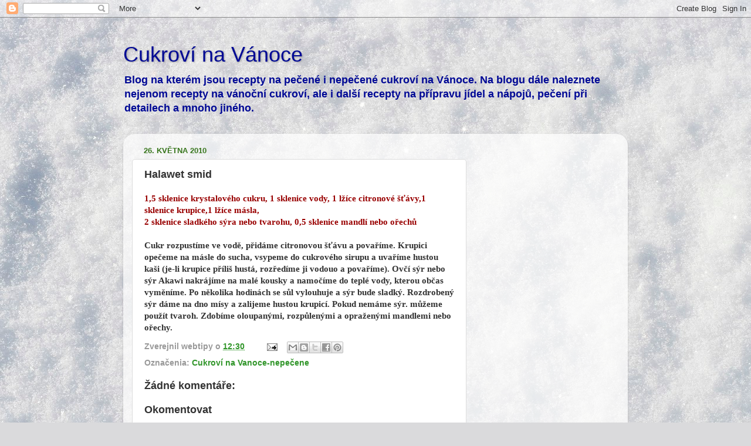

--- FILE ---
content_type: text/html; charset=UTF-8
request_url: https://cukrovinavanoce.blogspot.com/2010/05/halawet-smid.html
body_size: 15888
content:
<!DOCTYPE html>
<html class='v2' dir='ltr' lang='cs'>
<head>
<link href='https://www.blogger.com/static/v1/widgets/335934321-css_bundle_v2.css' rel='stylesheet' type='text/css'/>
<meta content='width=1100' name='viewport'/>
<meta content='text/html; charset=UTF-8' http-equiv='Content-Type'/>
<meta content='blogger' name='generator'/>
<link href='https://cukrovinavanoce.blogspot.com/favicon.ico' rel='icon' type='image/x-icon'/>
<link href='http://cukrovinavanoce.blogspot.com/2010/05/halawet-smid.html' rel='canonical'/>
<link rel="alternate" type="application/atom+xml" title="Cukroví na Vánoce - Atom" href="https://cukrovinavanoce.blogspot.com/feeds/posts/default" />
<link rel="alternate" type="application/rss+xml" title="Cukroví na Vánoce - RSS" href="https://cukrovinavanoce.blogspot.com/feeds/posts/default?alt=rss" />
<link rel="service.post" type="application/atom+xml" title="Cukroví na Vánoce - Atom" href="https://www.blogger.com/feeds/7804511456485478427/posts/default" />

<link rel="alternate" type="application/atom+xml" title="Cukroví na Vánoce - Atom" href="https://cukrovinavanoce.blogspot.com/feeds/6259558914229163029/comments/default" />
<!--Can't find substitution for tag [blog.ieCssRetrofitLinks]-->
<meta content='http://cukrovinavanoce.blogspot.com/2010/05/halawet-smid.html' property='og:url'/>
<meta content='Halawet smid' property='og:title'/>
<meta content='1,5 sklenice krystalového cukru, 1 sklenice vody,  1 lžíce citronové šťávy, 1 sklenice krupice, 1 lžíce másla,   2 sklenice sladkého sýra ne...' property='og:description'/>
<title>Cukroví na Vánoce: Halawet smid</title>
<style id='page-skin-1' type='text/css'><!--
/*-----------------------------------------------
Blogger Template Style
Name:     Picture Window
Designer: Blogger
URL:      www.blogger.com
----------------------------------------------- */
/* Content
----------------------------------------------- */
body {
font: normal bold 15px Arial, Tahoma, Helvetica, FreeSans, sans-serif;;
color: #333333;
background: #dadadc url(//themes.googleusercontent.com/image?id=1H4RPagP3NxwlkCrVuQKUYUd5snXvaKTagGtkdgXEgve0VpSn-G5s8eBYdMsiQzVSvRpe) no-repeat fixed top center /* Credit: A330Pilot (http://www.istockphoto.com/googleimages.php?id=5906800&platform=blogger) */;
}
html body .region-inner {
min-width: 0;
max-width: 100%;
width: auto;
}
.content-outer {
font-size: 90%;
}
a:link {
text-decoration:none;
color: #309529;
}
a:visited {
text-decoration:none;
color: #6666cc;
}
a:hover {
text-decoration:underline;
color: #00ff00;
}
.content-outer {
background: transparent none repeat scroll top left;
-moz-border-radius: 0;
-webkit-border-radius: 0;
-goog-ms-border-radius: 0;
border-radius: 0;
-moz-box-shadow: 0 0 0 rgba(0, 0, 0, .15);
-webkit-box-shadow: 0 0 0 rgba(0, 0, 0, .15);
-goog-ms-box-shadow: 0 0 0 rgba(0, 0, 0, .15);
box-shadow: 0 0 0 rgba(0, 0, 0, .15);
margin: 20px auto;
}
.content-inner {
padding: 0;
}
/* Header
----------------------------------------------- */
.header-outer {
background: transparent none repeat-x scroll top left;
_background-image: none;
color: #000995;
-moz-border-radius: 0;
-webkit-border-radius: 0;
-goog-ms-border-radius: 0;
border-radius: 0;
}
.Header img, .Header #header-inner {
-moz-border-radius: 0;
-webkit-border-radius: 0;
-goog-ms-border-radius: 0;
border-radius: 0;
}
.header-inner .Header .titlewrapper,
.header-inner .Header .descriptionwrapper {
padding-left: 0;
padding-right: 0;
}
.Header h1 {
font: normal normal 36px Arial, Tahoma, Helvetica, FreeSans, sans-serif;
text-shadow: 1px 1px 3px rgba(0, 0, 0, 0.3);
}
.Header h1 a {
color: #000995;
}
.Header .description {
font-size: 130%;
}
/* Tabs
----------------------------------------------- */
.tabs-inner {
margin: .5em 20px 0;
padding: 0;
}
.tabs-inner .section {
margin: 0;
}
.tabs-inner .widget ul {
padding: 0;
background: transparent none repeat scroll bottom;
-moz-border-radius: 0;
-webkit-border-radius: 0;
-goog-ms-border-radius: 0;
border-radius: 0;
}
.tabs-inner .widget li {
border: none;
}
.tabs-inner .widget li a {
display: inline-block;
padding: .5em 1em;
margin-right: .25em;
color: #ffffff;
font: normal normal 15px Arial, Tahoma, Helvetica, FreeSans, sans-serif;
-moz-border-radius: 10px 10px 0 0;
-webkit-border-top-left-radius: 10px;
-webkit-border-top-right-radius: 10px;
-goog-ms-border-radius: 10px 10px 0 0;
border-radius: 10px 10px 0 0;
background: transparent url(https://resources.blogblog.com/blogblog/data/1kt/transparent/black50.png) repeat scroll top left;
border-right: 1px solid transparent;
}
.tabs-inner .widget li:first-child a {
padding-left: 1.25em;
-moz-border-radius-topleft: 10px;
-moz-border-radius-bottomleft: 0;
-webkit-border-top-left-radius: 10px;
-webkit-border-bottom-left-radius: 0;
-goog-ms-border-top-left-radius: 10px;
-goog-ms-border-bottom-left-radius: 0;
border-top-left-radius: 10px;
border-bottom-left-radius: 0;
}
.tabs-inner .widget li.selected a,
.tabs-inner .widget li a:hover {
position: relative;
z-index: 1;
background: transparent url(https://resources.blogblog.com/blogblog/data/1kt/transparent/white80.png) repeat scroll bottom;
color: #274e13;
-moz-box-shadow: 0 0 3px rgba(0, 0, 0, .15);
-webkit-box-shadow: 0 0 3px rgba(0, 0, 0, .15);
-goog-ms-box-shadow: 0 0 3px rgba(0, 0, 0, .15);
box-shadow: 0 0 3px rgba(0, 0, 0, .15);
}
/* Headings
----------------------------------------------- */
h2 {
font: bold normal 13px Arial, Tahoma, Helvetica, FreeSans, sans-serif;
text-transform: uppercase;
color: #274e13;
margin: .5em 0;
}
/* Main
----------------------------------------------- */
.main-outer {
background: transparent url(https://resources.blogblog.com/blogblog/data/1kt/transparent/white80.png) repeat scroll top left;
-moz-border-radius: 20px 20px 0 0;
-webkit-border-top-left-radius: 20px;
-webkit-border-top-right-radius: 20px;
-webkit-border-bottom-left-radius: 0;
-webkit-border-bottom-right-radius: 0;
-goog-ms-border-radius: 20px 20px 0 0;
border-radius: 20px 20px 0 0;
-moz-box-shadow: 0 1px 3px rgba(0, 0, 0, .15);
-webkit-box-shadow: 0 1px 3px rgba(0, 0, 0, .15);
-goog-ms-box-shadow: 0 1px 3px rgba(0, 0, 0, .15);
box-shadow: 0 1px 3px rgba(0, 0, 0, .15);
}
.main-inner {
padding: 15px 20px 20px;
}
.main-inner .column-center-inner {
padding: 0 0;
}
.main-inner .column-left-inner {
padding-left: 0;
}
.main-inner .column-right-inner {
padding-right: 0;
}
/* Posts
----------------------------------------------- */
h3.post-title {
margin: 0;
font: normal bold 18px Arial, Tahoma, Helvetica, FreeSans, sans-serif;
}
.comments h4 {
margin: 1em 0 0;
font: normal bold 18px Arial, Tahoma, Helvetica, FreeSans, sans-serif;
}
.date-header span {
color: #38761d;
}
.post-outer {
background-color: #ffffff;
border: solid 1px #dddddd;
-moz-border-radius: 5px;
-webkit-border-radius: 5px;
border-radius: 5px;
-goog-ms-border-radius: 5px;
padding: 15px 20px;
margin: 0 -20px 20px;
}
.post-body {
line-height: 1.4;
font-size: 110%;
position: relative;
}
.post-header {
margin: 0 0 1.5em;
color: #999999;
line-height: 1.6;
}
.post-footer {
margin: .5em 0 0;
color: #999999;
line-height: 1.6;
}
#blog-pager {
font-size: 140%
}
#comments .comment-author {
padding-top: 1.5em;
border-top: dashed 1px #ccc;
border-top: dashed 1px rgba(128, 128, 128, .5);
background-position: 0 1.5em;
}
#comments .comment-author:first-child {
padding-top: 0;
border-top: none;
}
.avatar-image-container {
margin: .2em 0 0;
}
/* Comments
----------------------------------------------- */
.comments .comments-content .icon.blog-author {
background-repeat: no-repeat;
background-image: url([data-uri]);
}
.comments .comments-content .loadmore a {
border-top: 1px solid #00ff00;
border-bottom: 1px solid #00ff00;
}
.comments .continue {
border-top: 2px solid #00ff00;
}
/* Widgets
----------------------------------------------- */
.widget ul, .widget #ArchiveList ul.flat {
padding: 0;
list-style: none;
}
.widget ul li, .widget #ArchiveList ul.flat li {
border-top: dashed 1px #ccc;
border-top: dashed 1px rgba(128, 128, 128, .5);
}
.widget ul li:first-child, .widget #ArchiveList ul.flat li:first-child {
border-top: none;
}
.widget .post-body ul {
list-style: disc;
}
.widget .post-body ul li {
border: none;
}
/* Footer
----------------------------------------------- */
.footer-outer {
color:#66cccc;
background: transparent url(https://resources.blogblog.com/blogblog/data/1kt/transparent/black50.png) repeat scroll top left;
-moz-border-radius: 0 0 20px 20px;
-webkit-border-top-left-radius: 0;
-webkit-border-top-right-radius: 0;
-webkit-border-bottom-left-radius: 20px;
-webkit-border-bottom-right-radius: 20px;
-goog-ms-border-radius: 0 0 20px 20px;
border-radius: 0 0 20px 20px;
-moz-box-shadow: 0 1px 3px rgba(0, 0, 0, .15);
-webkit-box-shadow: 0 1px 3px rgba(0, 0, 0, .15);
-goog-ms-box-shadow: 0 1px 3px rgba(0, 0, 0, .15);
box-shadow: 0 1px 3px rgba(0, 0, 0, .15);
}
.footer-inner {
padding: 10px 20px 20px;
}
.footer-outer a {
color: #b6d7a8;
}
.footer-outer a:visited {
color: #00ff00;
}
.footer-outer a:hover {
color: #66cc66;
}
.footer-outer .widget h2 {
color: #3244ff;
}
/* Mobile
----------------------------------------------- */
html body.mobile {
height: auto;
}
html body.mobile {
min-height: 480px;
background-size: 100% auto;
}
.mobile .body-fauxcolumn-outer {
background: transparent none repeat scroll top left;
}
html .mobile .mobile-date-outer, html .mobile .blog-pager {
border-bottom: none;
background: transparent url(https://resources.blogblog.com/blogblog/data/1kt/transparent/white80.png) repeat scroll top left;
margin-bottom: 10px;
}
.mobile .date-outer {
background: transparent url(https://resources.blogblog.com/blogblog/data/1kt/transparent/white80.png) repeat scroll top left;
}
.mobile .header-outer, .mobile .main-outer,
.mobile .post-outer, .mobile .footer-outer {
-moz-border-radius: 0;
-webkit-border-radius: 0;
-goog-ms-border-radius: 0;
border-radius: 0;
}
.mobile .content-outer,
.mobile .main-outer,
.mobile .post-outer {
background: inherit;
border: none;
}
.mobile .content-outer {
font-size: 100%;
}
.mobile-link-button {
background-color: #309529;
}
.mobile-link-button a:link, .mobile-link-button a:visited {
color: #ffffff;
}
.mobile-index-contents {
color: #333333;
}
.mobile .tabs-inner .PageList .widget-content {
background: transparent url(https://resources.blogblog.com/blogblog/data/1kt/transparent/white80.png) repeat scroll bottom;
color: #274e13;
}
.mobile .tabs-inner .PageList .widget-content .pagelist-arrow {
border-left: 1px solid transparent;
}

--></style>
<style id='template-skin-1' type='text/css'><!--
body {
min-width: 860px;
}
.content-outer, .content-fauxcolumn-outer, .region-inner {
min-width: 860px;
max-width: 860px;
_width: 860px;
}
.main-inner .columns {
padding-left: 0px;
padding-right: 260px;
}
.main-inner .fauxcolumn-center-outer {
left: 0px;
right: 260px;
/* IE6 does not respect left and right together */
_width: expression(this.parentNode.offsetWidth -
parseInt("0px") -
parseInt("260px") + 'px');
}
.main-inner .fauxcolumn-left-outer {
width: 0px;
}
.main-inner .fauxcolumn-right-outer {
width: 260px;
}
.main-inner .column-left-outer {
width: 0px;
right: 100%;
margin-left: -0px;
}
.main-inner .column-right-outer {
width: 260px;
margin-right: -260px;
}
#layout {
min-width: 0;
}
#layout .content-outer {
min-width: 0;
width: 800px;
}
#layout .region-inner {
min-width: 0;
width: auto;
}
body#layout div.add_widget {
padding: 8px;
}
body#layout div.add_widget a {
margin-left: 32px;
}
--></style>
<style>
    body {background-image:url(\/\/themes.googleusercontent.com\/image?id=1H4RPagP3NxwlkCrVuQKUYUd5snXvaKTagGtkdgXEgve0VpSn-G5s8eBYdMsiQzVSvRpe);}
    
@media (max-width: 200px) { body {background-image:url(\/\/themes.googleusercontent.com\/image?id=1H4RPagP3NxwlkCrVuQKUYUd5snXvaKTagGtkdgXEgve0VpSn-G5s8eBYdMsiQzVSvRpe&options=w200);}}
@media (max-width: 400px) and (min-width: 201px) { body {background-image:url(\/\/themes.googleusercontent.com\/image?id=1H4RPagP3NxwlkCrVuQKUYUd5snXvaKTagGtkdgXEgve0VpSn-G5s8eBYdMsiQzVSvRpe&options=w400);}}
@media (max-width: 800px) and (min-width: 401px) { body {background-image:url(\/\/themes.googleusercontent.com\/image?id=1H4RPagP3NxwlkCrVuQKUYUd5snXvaKTagGtkdgXEgve0VpSn-G5s8eBYdMsiQzVSvRpe&options=w800);}}
@media (max-width: 1200px) and (min-width: 801px) { body {background-image:url(\/\/themes.googleusercontent.com\/image?id=1H4RPagP3NxwlkCrVuQKUYUd5snXvaKTagGtkdgXEgve0VpSn-G5s8eBYdMsiQzVSvRpe&options=w1200);}}
/* Last tag covers anything over one higher than the previous max-size cap. */
@media (min-width: 1201px) { body {background-image:url(\/\/themes.googleusercontent.com\/image?id=1H4RPagP3NxwlkCrVuQKUYUd5snXvaKTagGtkdgXEgve0VpSn-G5s8eBYdMsiQzVSvRpe&options=w1600);}}
  </style>
<link href='https://www.blogger.com/dyn-css/authorization.css?targetBlogID=7804511456485478427&amp;zx=0d7a8b79-22f6-49e3-af88-279b6dae46f9' media='none' onload='if(media!=&#39;all&#39;)media=&#39;all&#39;' rel='stylesheet'/><noscript><link href='https://www.blogger.com/dyn-css/authorization.css?targetBlogID=7804511456485478427&amp;zx=0d7a8b79-22f6-49e3-af88-279b6dae46f9' rel='stylesheet'/></noscript>
<meta name='google-adsense-platform-account' content='ca-host-pub-1556223355139109'/>
<meta name='google-adsense-platform-domain' content='blogspot.com'/>

<!-- data-ad-client=ca-pub-9836639800824148 -->

</head>
<body class='loading variant-open'>
<div class='navbar section' id='navbar' name='Navigační lišta'><div class='widget Navbar' data-version='1' id='Navbar1'><script type="text/javascript">
    function setAttributeOnload(object, attribute, val) {
      if(window.addEventListener) {
        window.addEventListener('load',
          function(){ object[attribute] = val; }, false);
      } else {
        window.attachEvent('onload', function(){ object[attribute] = val; });
      }
    }
  </script>
<div id="navbar-iframe-container"></div>
<script type="text/javascript" src="https://apis.google.com/js/platform.js"></script>
<script type="text/javascript">
      gapi.load("gapi.iframes:gapi.iframes.style.bubble", function() {
        if (gapi.iframes && gapi.iframes.getContext) {
          gapi.iframes.getContext().openChild({
              url: 'https://www.blogger.com/navbar/7804511456485478427?po\x3d6259558914229163029\x26origin\x3dhttps://cukrovinavanoce.blogspot.com',
              where: document.getElementById("navbar-iframe-container"),
              id: "navbar-iframe"
          });
        }
      });
    </script><script type="text/javascript">
(function() {
var script = document.createElement('script');
script.type = 'text/javascript';
script.src = '//pagead2.googlesyndication.com/pagead/js/google_top_exp.js';
var head = document.getElementsByTagName('head')[0];
if (head) {
head.appendChild(script);
}})();
</script>
</div></div>
<div class='body-fauxcolumns'>
<div class='fauxcolumn-outer body-fauxcolumn-outer'>
<div class='cap-top'>
<div class='cap-left'></div>
<div class='cap-right'></div>
</div>
<div class='fauxborder-left'>
<div class='fauxborder-right'></div>
<div class='fauxcolumn-inner'>
</div>
</div>
<div class='cap-bottom'>
<div class='cap-left'></div>
<div class='cap-right'></div>
</div>
</div>
</div>
<div class='content'>
<div class='content-fauxcolumns'>
<div class='fauxcolumn-outer content-fauxcolumn-outer'>
<div class='cap-top'>
<div class='cap-left'></div>
<div class='cap-right'></div>
</div>
<div class='fauxborder-left'>
<div class='fauxborder-right'></div>
<div class='fauxcolumn-inner'>
</div>
</div>
<div class='cap-bottom'>
<div class='cap-left'></div>
<div class='cap-right'></div>
</div>
</div>
</div>
<div class='content-outer'>
<div class='content-cap-top cap-top'>
<div class='cap-left'></div>
<div class='cap-right'></div>
</div>
<div class='fauxborder-left content-fauxborder-left'>
<div class='fauxborder-right content-fauxborder-right'></div>
<div class='content-inner'>
<header>
<div class='header-outer'>
<div class='header-cap-top cap-top'>
<div class='cap-left'></div>
<div class='cap-right'></div>
</div>
<div class='fauxborder-left header-fauxborder-left'>
<div class='fauxborder-right header-fauxborder-right'></div>
<div class='region-inner header-inner'>
<div class='header section' id='header' name='Záhlaví'><div class='widget Header' data-version='1' id='Header1'>
<div id='header-inner'>
<div class='titlewrapper'>
<h1 class='title'>
<a href='https://cukrovinavanoce.blogspot.com/'>
Cukroví na Vánoce
</a>
</h1>
</div>
<div class='descriptionwrapper'>
<p class='description'><span>Blog na kterém jsou recepty na pečené i nepečené cukroví na Vánoce. Na blogu dále naleznete nejenom recepty na vánoční cukroví, ale i další recepty na přípravu jídel a nápojů, pečení při detailech a mnoho jiného.</span></p>
</div>
</div>
</div></div>
</div>
</div>
<div class='header-cap-bottom cap-bottom'>
<div class='cap-left'></div>
<div class='cap-right'></div>
</div>
</div>
</header>
<div class='tabs-outer'>
<div class='tabs-cap-top cap-top'>
<div class='cap-left'></div>
<div class='cap-right'></div>
</div>
<div class='fauxborder-left tabs-fauxborder-left'>
<div class='fauxborder-right tabs-fauxborder-right'></div>
<div class='region-inner tabs-inner'>
<div class='tabs no-items section' id='crosscol' name='Napříč-všemi-sloupci'></div>
<div class='tabs no-items section' id='crosscol-overflow' name='Cross-Column 2'></div>
</div>
</div>
<div class='tabs-cap-bottom cap-bottom'>
<div class='cap-left'></div>
<div class='cap-right'></div>
</div>
</div>
<div class='main-outer'>
<div class='main-cap-top cap-top'>
<div class='cap-left'></div>
<div class='cap-right'></div>
</div>
<div class='fauxborder-left main-fauxborder-left'>
<div class='fauxborder-right main-fauxborder-right'></div>
<div class='region-inner main-inner'>
<div class='columns fauxcolumns'>
<div class='fauxcolumn-outer fauxcolumn-center-outer'>
<div class='cap-top'>
<div class='cap-left'></div>
<div class='cap-right'></div>
</div>
<div class='fauxborder-left'>
<div class='fauxborder-right'></div>
<div class='fauxcolumn-inner'>
</div>
</div>
<div class='cap-bottom'>
<div class='cap-left'></div>
<div class='cap-right'></div>
</div>
</div>
<div class='fauxcolumn-outer fauxcolumn-left-outer'>
<div class='cap-top'>
<div class='cap-left'></div>
<div class='cap-right'></div>
</div>
<div class='fauxborder-left'>
<div class='fauxborder-right'></div>
<div class='fauxcolumn-inner'>
</div>
</div>
<div class='cap-bottom'>
<div class='cap-left'></div>
<div class='cap-right'></div>
</div>
</div>
<div class='fauxcolumn-outer fauxcolumn-right-outer'>
<div class='cap-top'>
<div class='cap-left'></div>
<div class='cap-right'></div>
</div>
<div class='fauxborder-left'>
<div class='fauxborder-right'></div>
<div class='fauxcolumn-inner'>
</div>
</div>
<div class='cap-bottom'>
<div class='cap-left'></div>
<div class='cap-right'></div>
</div>
</div>
<!-- corrects IE6 width calculation -->
<div class='columns-inner'>
<div class='column-center-outer'>
<div class='column-center-inner'>
<div class='main section' id='main' name='Hlavní'><div class='widget Blog' data-version='1' id='Blog1'>
<div class='blog-posts hfeed'>

          <div class="date-outer">
        
<h2 class='date-header'><span>26. května 2010</span></h2>

          <div class="date-posts">
        
<div class='post-outer'>
<div class='post hentry uncustomized-post-template' itemprop='blogPost' itemscope='itemscope' itemtype='http://schema.org/BlogPosting'>
<meta content='7804511456485478427' itemprop='blogId'/>
<meta content='6259558914229163029' itemprop='postId'/>
<a name='6259558914229163029'></a>
<h3 class='post-title entry-title' itemprop='name'>
Halawet smid
</h3>
<div class='post-header'>
<div class='post-header-line-1'></div>
</div>
<div class='post-body entry-content' id='post-body-6259558914229163029' itemprop='description articleBody'>
<div class="MsoNormal" style="mso-layout-grid-align: none; text-autospace: none;"><span lang="CS" style="font-family: &quot;Tahoma&quot;,&quot;sans-serif&quot;; font-size: 11.0pt; mso-ansi-language: CS; mso-bidi-font-size: 9.0pt;"><span style="color: #990000;">1,5 sklenice krystalového cukru, </span></span><span lang="CS" style="font-family: &quot;Tahoma&quot;,&quot;sans-serif&quot;; font-size: 11.0pt; mso-ansi-language: CS; mso-bidi-font-size: 9.0pt;"><span style="color: #990000;">1 sklenice vody,</span></span><span lang="CS" style="font-family: &quot;Tahoma&quot;,&quot;sans-serif&quot;; font-size: 11.0pt; mso-ansi-language: CS; mso-bidi-font-size: 9.0pt;"><span style="color: #990000;"> 1 lžíce citronové šťávy,</span></span><span lang="CS" style="font-family: &quot;Tahoma&quot;,&quot;sans-serif&quot;; font-size: 11.0pt; mso-ansi-language: CS; mso-bidi-font-size: 9.0pt;"><span style="color: #990000;">1 sklenice krupice,</span></span><span lang="CS" style="font-family: &quot;Tahoma&quot;,&quot;sans-serif&quot;; font-size: 11.0pt; mso-ansi-language: CS; mso-bidi-font-size: 9.0pt;"><span style="color: #990000;">1 lžíce másla,</span></span></div><span style="color: #990000;">  </span><div class="MsoNormal" style="mso-layout-grid-align: none; text-autospace: none;"><span lang="CS" style="font-family: &quot;Tahoma&quot;,&quot;sans-serif&quot;; font-size: 11.0pt; mso-ansi-language: CS; mso-bidi-font-size: 9.0pt;"><span style="color: #990000;">2 sklenice sladkého sýra nebo tvarohu,</span></span><span lang="CS" style="font-family: &quot;Tahoma&quot;,&quot;sans-serif&quot;; font-size: 11.0pt; mso-ansi-language: CS; mso-bidi-font-size: 9.0pt;"><span style="color: #990000;"> 0,5 sklenice mandlí nebo ořechů</span></span></div><div class="MsoNormal" style="mso-layout-grid-align: none; mso-pagination: none; text-autospace: none;"><br />
</div><div class="MsoNormal" style="mso-layout-grid-align: none; mso-pagination: none; text-autospace: none;"><span lang="CS" style="font-family: &quot;Tahoma&quot;,&quot;sans-serif&quot;; font-size: 11.0pt; mso-ansi-language: CS; mso-bidi-font-size: 9.0pt;">Cukr rozpustíme ve vodě, přidáme citronovou šťávu a povaříme. Krupici opečeme na másle do sucha, vsypeme do cukrového sirupu a uvaříme hustou kaši (je-li krupice příliš hustá, rozředíme ji vodouo a povaříme). Ovčí sýr nebo sýr Akawi nakrájíme na malé kousky a namočíme do teplé vody, kterou občas vyměníme. Po několika hodinách se sůl vylouhuje a sýr bude sladký. Rozdrobený sýr dáme na dno mísy a zalijeme hustou krupicí. Pokud nemáme sýr. můžeme použít tvaroh. Zdobíme oloupanými, rozpůlenými a opraženými mandlemi nebo ořechy.</span></div>
<div style='clear: both;'></div>
</div>
<div class='post-footer'>
<div class='post-footer-line post-footer-line-1'>
<span class='post-author vcard'>
Zverejnil
<span class='fn' itemprop='author' itemscope='itemscope' itemtype='http://schema.org/Person'>
<span itemprop='name'>webtipy</span>
</span>
</span>
<span class='post-timestamp'>
o
<meta content='http://cukrovinavanoce.blogspot.com/2010/05/halawet-smid.html' itemprop='url'/>
<a class='timestamp-link' href='https://cukrovinavanoce.blogspot.com/2010/05/halawet-smid.html' rel='bookmark' title='permanent link'><abbr class='published' itemprop='datePublished' title='2010-05-26T12:30:00+02:00'>12:30</abbr></a>
</span>
<span class='post-comment-link'>
</span>
<span class='post-icons'>
<span class='item-action'>
<a href='https://www.blogger.com/email-post/7804511456485478427/6259558914229163029' title='Poslat příspěvek e-mailem'>
<img alt='' class='icon-action' height='13' src='https://resources.blogblog.com/img/icon18_email.gif' width='18'/>
</a>
</span>
<span class='item-control blog-admin pid-502228467'>
<a href='https://www.blogger.com/post-edit.g?blogID=7804511456485478427&postID=6259558914229163029&from=pencil' title='Upravit příspěvek'>
<img alt='' class='icon-action' height='18' src='https://resources.blogblog.com/img/icon18_edit_allbkg.gif' width='18'/>
</a>
</span>
</span>
<div class='post-share-buttons goog-inline-block'>
<a class='goog-inline-block share-button sb-email' href='https://www.blogger.com/share-post.g?blogID=7804511456485478427&postID=6259558914229163029&target=email' target='_blank' title='Odeslat e-mailem'><span class='share-button-link-text'>Odeslat e-mailem</span></a><a class='goog-inline-block share-button sb-blog' href='https://www.blogger.com/share-post.g?blogID=7804511456485478427&postID=6259558914229163029&target=blog' onclick='window.open(this.href, "_blank", "height=270,width=475"); return false;' target='_blank' title='BlogThis!'><span class='share-button-link-text'>BlogThis!</span></a><a class='goog-inline-block share-button sb-twitter' href='https://www.blogger.com/share-post.g?blogID=7804511456485478427&postID=6259558914229163029&target=twitter' target='_blank' title='Sdílet na X'><span class='share-button-link-text'>Sdílet na X</span></a><a class='goog-inline-block share-button sb-facebook' href='https://www.blogger.com/share-post.g?blogID=7804511456485478427&postID=6259558914229163029&target=facebook' onclick='window.open(this.href, "_blank", "height=430,width=640"); return false;' target='_blank' title='Sdílet ve službě Facebook'><span class='share-button-link-text'>Sdílet ve službě Facebook</span></a><a class='goog-inline-block share-button sb-pinterest' href='https://www.blogger.com/share-post.g?blogID=7804511456485478427&postID=6259558914229163029&target=pinterest' target='_blank' title='Sdílet na Pinterestu'><span class='share-button-link-text'>Sdílet na Pinterestu</span></a>
</div>
</div>
<div class='post-footer-line post-footer-line-2'>
<span class='post-labels'>
Označenia:
<a href='https://cukrovinavanoce.blogspot.com/search/label/Cukrov%C3%AD%20na%20Vanoce-nepe%C4%8Dene' rel='tag'>Cukroví na Vanoce-nepečene</a>
</span>
</div>
<div class='post-footer-line post-footer-line-3'>
<span class='post-location'>
</span>
</div>
</div>
</div>
<div class='comments' id='comments'>
<a name='comments'></a>
<h4>Žádné komentáře:</h4>
<div id='Blog1_comments-block-wrapper'>
<dl class='avatar-comment-indent' id='comments-block'>
</dl>
</div>
<p class='comment-footer'>
<div class='comment-form'>
<a name='comment-form'></a>
<h4 id='comment-post-message'>Okomentovat</h4>
<p>
</p>
<a href='https://www.blogger.com/comment/frame/7804511456485478427?po=6259558914229163029&hl=cs&saa=85391&origin=https://cukrovinavanoce.blogspot.com' id='comment-editor-src'></a>
<iframe allowtransparency='true' class='blogger-iframe-colorize blogger-comment-from-post' frameborder='0' height='410px' id='comment-editor' name='comment-editor' src='' width='100%'></iframe>
<script src='https://www.blogger.com/static/v1/jsbin/2830521187-comment_from_post_iframe.js' type='text/javascript'></script>
<script type='text/javascript'>
      BLOG_CMT_createIframe('https://www.blogger.com/rpc_relay.html');
    </script>
</div>
</p>
</div>
</div>
<div class='inline-ad'>
<script type="text/javascript">
    google_ad_client = "ca-pub-9836639800824148";
    google_ad_host = "ca-host-pub-1556223355139109";
    google_ad_host_channel = "L0007";
    google_ad_slot = "1337171597";
    google_ad_width = 234;
    google_ad_height = 60;
</script>
<!-- cukrovinavanoce_main_Blog1_234x60_as -->
<script type="text/javascript"
src="//pagead2.googlesyndication.com/pagead/show_ads.js">
</script>
</div>

        </div></div>
      
</div>
<div class='blog-pager' id='blog-pager'>
<span id='blog-pager-newer-link'>
<a class='blog-pager-newer-link' href='https://cukrovinavanoce.blogspot.com/2010/05/krouzky-z-fig.html' id='Blog1_blog-pager-newer-link' title='Novější příspěvek'>Novější příspěvek</a>
</span>
<span id='blog-pager-older-link'>
<a class='blog-pager-older-link' href='https://cukrovinavanoce.blogspot.com/2010/05/charlotka.html' id='Blog1_blog-pager-older-link' title='Starší příspěvek'>Starší příspěvek</a>
</span>
<a class='home-link' href='https://cukrovinavanoce.blogspot.com/'>Domovská stránka</a>
</div>
<div class='clear'></div>
<div class='post-feeds'>
<div class='feed-links'>
Přihlásit se k odběru:
<a class='feed-link' href='https://cukrovinavanoce.blogspot.com/feeds/6259558914229163029/comments/default' target='_blank' type='application/atom+xml'>Komentáře k příspěvku (Atom)</a>
</div>
</div>
</div></div>
</div>
</div>
<div class='column-left-outer'>
<div class='column-left-inner'>
<aside>
</aside>
</div>
</div>
<div class='column-right-outer'>
<div class='column-right-inner'>
<aside>
<div class='sidebar section' id='sidebar-right-1'><div class='widget AdSense' data-version='1' id='AdSense1'>
<div class='widget-content'>
<script type="text/javascript">
    google_ad_client = "ca-pub-9836639800824148";
    google_ad_host = "ca-host-pub-1556223355139109";
    google_ad_host_channel = "L0001";
    google_ad_slot = "1038622847";
    google_ad_width = 120;
    google_ad_height = 600;
</script>
<!-- cukrovinavanoce_sidebar-right-1_AdSense1_120x600_as -->
<script type="text/javascript"
src="//pagead2.googlesyndication.com/pagead/show_ads.js">
</script>
<div class='clear'></div>
</div>
</div><div class='widget BlogArchive' data-version='1' id='BlogArchive1'>
<h2>Archiv blogu</h2>
<div class='widget-content'>
<div id='ArchiveList'>
<div id='BlogArchive1_ArchiveList'>
<ul class='hierarchy'>
<li class='archivedate collapsed'>
<a class='toggle' href='javascript:void(0)'>
<span class='zippy'>

        &#9658;&#160;
      
</span>
</a>
<a class='post-count-link' href='https://cukrovinavanoce.blogspot.com/2019/'>
2019
</a>
<span class='post-count' dir='ltr'>(6)</span>
<ul class='hierarchy'>
<li class='archivedate collapsed'>
<a class='toggle' href='javascript:void(0)'>
<span class='zippy'>

        &#9658;&#160;
      
</span>
</a>
<a class='post-count-link' href='https://cukrovinavanoce.blogspot.com/2019/01/'>
ledna
</a>
<span class='post-count' dir='ltr'>(6)</span>
</li>
</ul>
</li>
</ul>
<ul class='hierarchy'>
<li class='archivedate collapsed'>
<a class='toggle' href='javascript:void(0)'>
<span class='zippy'>

        &#9658;&#160;
      
</span>
</a>
<a class='post-count-link' href='https://cukrovinavanoce.blogspot.com/2018/'>
2018
</a>
<span class='post-count' dir='ltr'>(1)</span>
<ul class='hierarchy'>
<li class='archivedate collapsed'>
<a class='toggle' href='javascript:void(0)'>
<span class='zippy'>

        &#9658;&#160;
      
</span>
</a>
<a class='post-count-link' href='https://cukrovinavanoce.blogspot.com/2018/11/'>
listopadu
</a>
<span class='post-count' dir='ltr'>(1)</span>
</li>
</ul>
</li>
</ul>
<ul class='hierarchy'>
<li class='archivedate collapsed'>
<a class='toggle' href='javascript:void(0)'>
<span class='zippy'>

        &#9658;&#160;
      
</span>
</a>
<a class='post-count-link' href='https://cukrovinavanoce.blogspot.com/2017/'>
2017
</a>
<span class='post-count' dir='ltr'>(116)</span>
<ul class='hierarchy'>
<li class='archivedate collapsed'>
<a class='toggle' href='javascript:void(0)'>
<span class='zippy'>

        &#9658;&#160;
      
</span>
</a>
<a class='post-count-link' href='https://cukrovinavanoce.blogspot.com/2017/02/'>
února
</a>
<span class='post-count' dir='ltr'>(34)</span>
</li>
</ul>
<ul class='hierarchy'>
<li class='archivedate collapsed'>
<a class='toggle' href='javascript:void(0)'>
<span class='zippy'>

        &#9658;&#160;
      
</span>
</a>
<a class='post-count-link' href='https://cukrovinavanoce.blogspot.com/2017/01/'>
ledna
</a>
<span class='post-count' dir='ltr'>(82)</span>
</li>
</ul>
</li>
</ul>
<ul class='hierarchy'>
<li class='archivedate collapsed'>
<a class='toggle' href='javascript:void(0)'>
<span class='zippy'>

        &#9658;&#160;
      
</span>
</a>
<a class='post-count-link' href='https://cukrovinavanoce.blogspot.com/2016/'>
2016
</a>
<span class='post-count' dir='ltr'>(1289)</span>
<ul class='hierarchy'>
<li class='archivedate collapsed'>
<a class='toggle' href='javascript:void(0)'>
<span class='zippy'>

        &#9658;&#160;
      
</span>
</a>
<a class='post-count-link' href='https://cukrovinavanoce.blogspot.com/2016/10/'>
října
</a>
<span class='post-count' dir='ltr'>(23)</span>
</li>
</ul>
<ul class='hierarchy'>
<li class='archivedate collapsed'>
<a class='toggle' href='javascript:void(0)'>
<span class='zippy'>

        &#9658;&#160;
      
</span>
</a>
<a class='post-count-link' href='https://cukrovinavanoce.blogspot.com/2016/08/'>
srpna
</a>
<span class='post-count' dir='ltr'>(949)</span>
</li>
</ul>
<ul class='hierarchy'>
<li class='archivedate collapsed'>
<a class='toggle' href='javascript:void(0)'>
<span class='zippy'>

        &#9658;&#160;
      
</span>
</a>
<a class='post-count-link' href='https://cukrovinavanoce.blogspot.com/2016/07/'>
července
</a>
<span class='post-count' dir='ltr'>(317)</span>
</li>
</ul>
</li>
</ul>
<ul class='hierarchy'>
<li class='archivedate collapsed'>
<a class='toggle' href='javascript:void(0)'>
<span class='zippy'>

        &#9658;&#160;
      
</span>
</a>
<a class='post-count-link' href='https://cukrovinavanoce.blogspot.com/2013/'>
2013
</a>
<span class='post-count' dir='ltr'>(29)</span>
<ul class='hierarchy'>
<li class='archivedate collapsed'>
<a class='toggle' href='javascript:void(0)'>
<span class='zippy'>

        &#9658;&#160;
      
</span>
</a>
<a class='post-count-link' href='https://cukrovinavanoce.blogspot.com/2013/11/'>
listopadu
</a>
<span class='post-count' dir='ltr'>(13)</span>
</li>
</ul>
<ul class='hierarchy'>
<li class='archivedate collapsed'>
<a class='toggle' href='javascript:void(0)'>
<span class='zippy'>

        &#9658;&#160;
      
</span>
</a>
<a class='post-count-link' href='https://cukrovinavanoce.blogspot.com/2013/02/'>
února
</a>
<span class='post-count' dir='ltr'>(16)</span>
</li>
</ul>
</li>
</ul>
<ul class='hierarchy'>
<li class='archivedate collapsed'>
<a class='toggle' href='javascript:void(0)'>
<span class='zippy'>

        &#9658;&#160;
      
</span>
</a>
<a class='post-count-link' href='https://cukrovinavanoce.blogspot.com/2012/'>
2012
</a>
<span class='post-count' dir='ltr'>(557)</span>
<ul class='hierarchy'>
<li class='archivedate collapsed'>
<a class='toggle' href='javascript:void(0)'>
<span class='zippy'>

        &#9658;&#160;
      
</span>
</a>
<a class='post-count-link' href='https://cukrovinavanoce.blogspot.com/2012/12/'>
prosince
</a>
<span class='post-count' dir='ltr'>(9)</span>
</li>
</ul>
<ul class='hierarchy'>
<li class='archivedate collapsed'>
<a class='toggle' href='javascript:void(0)'>
<span class='zippy'>

        &#9658;&#160;
      
</span>
</a>
<a class='post-count-link' href='https://cukrovinavanoce.blogspot.com/2012/11/'>
listopadu
</a>
<span class='post-count' dir='ltr'>(61)</span>
</li>
</ul>
<ul class='hierarchy'>
<li class='archivedate collapsed'>
<a class='toggle' href='javascript:void(0)'>
<span class='zippy'>

        &#9658;&#160;
      
</span>
</a>
<a class='post-count-link' href='https://cukrovinavanoce.blogspot.com/2012/10/'>
října
</a>
<span class='post-count' dir='ltr'>(15)</span>
</li>
</ul>
<ul class='hierarchy'>
<li class='archivedate collapsed'>
<a class='toggle' href='javascript:void(0)'>
<span class='zippy'>

        &#9658;&#160;
      
</span>
</a>
<a class='post-count-link' href='https://cukrovinavanoce.blogspot.com/2012/09/'>
září
</a>
<span class='post-count' dir='ltr'>(22)</span>
</li>
</ul>
<ul class='hierarchy'>
<li class='archivedate collapsed'>
<a class='toggle' href='javascript:void(0)'>
<span class='zippy'>

        &#9658;&#160;
      
</span>
</a>
<a class='post-count-link' href='https://cukrovinavanoce.blogspot.com/2012/07/'>
července
</a>
<span class='post-count' dir='ltr'>(64)</span>
</li>
</ul>
<ul class='hierarchy'>
<li class='archivedate collapsed'>
<a class='toggle' href='javascript:void(0)'>
<span class='zippy'>

        &#9658;&#160;
      
</span>
</a>
<a class='post-count-link' href='https://cukrovinavanoce.blogspot.com/2012/06/'>
června
</a>
<span class='post-count' dir='ltr'>(183)</span>
</li>
</ul>
<ul class='hierarchy'>
<li class='archivedate collapsed'>
<a class='toggle' href='javascript:void(0)'>
<span class='zippy'>

        &#9658;&#160;
      
</span>
</a>
<a class='post-count-link' href='https://cukrovinavanoce.blogspot.com/2012/05/'>
května
</a>
<span class='post-count' dir='ltr'>(162)</span>
</li>
</ul>
<ul class='hierarchy'>
<li class='archivedate collapsed'>
<a class='toggle' href='javascript:void(0)'>
<span class='zippy'>

        &#9658;&#160;
      
</span>
</a>
<a class='post-count-link' href='https://cukrovinavanoce.blogspot.com/2012/04/'>
dubna
</a>
<span class='post-count' dir='ltr'>(12)</span>
</li>
</ul>
<ul class='hierarchy'>
<li class='archivedate collapsed'>
<a class='toggle' href='javascript:void(0)'>
<span class='zippy'>

        &#9658;&#160;
      
</span>
</a>
<a class='post-count-link' href='https://cukrovinavanoce.blogspot.com/2012/01/'>
ledna
</a>
<span class='post-count' dir='ltr'>(29)</span>
</li>
</ul>
</li>
</ul>
<ul class='hierarchy'>
<li class='archivedate collapsed'>
<a class='toggle' href='javascript:void(0)'>
<span class='zippy'>

        &#9658;&#160;
      
</span>
</a>
<a class='post-count-link' href='https://cukrovinavanoce.blogspot.com/2011/'>
2011
</a>
<span class='post-count' dir='ltr'>(261)</span>
<ul class='hierarchy'>
<li class='archivedate collapsed'>
<a class='toggle' href='javascript:void(0)'>
<span class='zippy'>

        &#9658;&#160;
      
</span>
</a>
<a class='post-count-link' href='https://cukrovinavanoce.blogspot.com/2011/12/'>
prosince
</a>
<span class='post-count' dir='ltr'>(21)</span>
</li>
</ul>
<ul class='hierarchy'>
<li class='archivedate collapsed'>
<a class='toggle' href='javascript:void(0)'>
<span class='zippy'>

        &#9658;&#160;
      
</span>
</a>
<a class='post-count-link' href='https://cukrovinavanoce.blogspot.com/2011/11/'>
listopadu
</a>
<span class='post-count' dir='ltr'>(30)</span>
</li>
</ul>
<ul class='hierarchy'>
<li class='archivedate collapsed'>
<a class='toggle' href='javascript:void(0)'>
<span class='zippy'>

        &#9658;&#160;
      
</span>
</a>
<a class='post-count-link' href='https://cukrovinavanoce.blogspot.com/2011/10/'>
října
</a>
<span class='post-count' dir='ltr'>(92)</span>
</li>
</ul>
<ul class='hierarchy'>
<li class='archivedate collapsed'>
<a class='toggle' href='javascript:void(0)'>
<span class='zippy'>

        &#9658;&#160;
      
</span>
</a>
<a class='post-count-link' href='https://cukrovinavanoce.blogspot.com/2011/09/'>
září
</a>
<span class='post-count' dir='ltr'>(15)</span>
</li>
</ul>
<ul class='hierarchy'>
<li class='archivedate collapsed'>
<a class='toggle' href='javascript:void(0)'>
<span class='zippy'>

        &#9658;&#160;
      
</span>
</a>
<a class='post-count-link' href='https://cukrovinavanoce.blogspot.com/2011/08/'>
srpna
</a>
<span class='post-count' dir='ltr'>(10)</span>
</li>
</ul>
<ul class='hierarchy'>
<li class='archivedate collapsed'>
<a class='toggle' href='javascript:void(0)'>
<span class='zippy'>

        &#9658;&#160;
      
</span>
</a>
<a class='post-count-link' href='https://cukrovinavanoce.blogspot.com/2011/07/'>
července
</a>
<span class='post-count' dir='ltr'>(5)</span>
</li>
</ul>
<ul class='hierarchy'>
<li class='archivedate collapsed'>
<a class='toggle' href='javascript:void(0)'>
<span class='zippy'>

        &#9658;&#160;
      
</span>
</a>
<a class='post-count-link' href='https://cukrovinavanoce.blogspot.com/2011/05/'>
května
</a>
<span class='post-count' dir='ltr'>(3)</span>
</li>
</ul>
<ul class='hierarchy'>
<li class='archivedate collapsed'>
<a class='toggle' href='javascript:void(0)'>
<span class='zippy'>

        &#9658;&#160;
      
</span>
</a>
<a class='post-count-link' href='https://cukrovinavanoce.blogspot.com/2011/04/'>
dubna
</a>
<span class='post-count' dir='ltr'>(1)</span>
</li>
</ul>
<ul class='hierarchy'>
<li class='archivedate collapsed'>
<a class='toggle' href='javascript:void(0)'>
<span class='zippy'>

        &#9658;&#160;
      
</span>
</a>
<a class='post-count-link' href='https://cukrovinavanoce.blogspot.com/2011/02/'>
února
</a>
<span class='post-count' dir='ltr'>(65)</span>
</li>
</ul>
<ul class='hierarchy'>
<li class='archivedate collapsed'>
<a class='toggle' href='javascript:void(0)'>
<span class='zippy'>

        &#9658;&#160;
      
</span>
</a>
<a class='post-count-link' href='https://cukrovinavanoce.blogspot.com/2011/01/'>
ledna
</a>
<span class='post-count' dir='ltr'>(19)</span>
</li>
</ul>
</li>
</ul>
<ul class='hierarchy'>
<li class='archivedate expanded'>
<a class='toggle' href='javascript:void(0)'>
<span class='zippy toggle-open'>

        &#9660;&#160;
      
</span>
</a>
<a class='post-count-link' href='https://cukrovinavanoce.blogspot.com/2010/'>
2010
</a>
<span class='post-count' dir='ltr'>(1257)</span>
<ul class='hierarchy'>
<li class='archivedate collapsed'>
<a class='toggle' href='javascript:void(0)'>
<span class='zippy'>

        &#9658;&#160;
      
</span>
</a>
<a class='post-count-link' href='https://cukrovinavanoce.blogspot.com/2010/11/'>
listopadu
</a>
<span class='post-count' dir='ltr'>(15)</span>
</li>
</ul>
<ul class='hierarchy'>
<li class='archivedate collapsed'>
<a class='toggle' href='javascript:void(0)'>
<span class='zippy'>

        &#9658;&#160;
      
</span>
</a>
<a class='post-count-link' href='https://cukrovinavanoce.blogspot.com/2010/10/'>
října
</a>
<span class='post-count' dir='ltr'>(69)</span>
</li>
</ul>
<ul class='hierarchy'>
<li class='archivedate collapsed'>
<a class='toggle' href='javascript:void(0)'>
<span class='zippy'>

        &#9658;&#160;
      
</span>
</a>
<a class='post-count-link' href='https://cukrovinavanoce.blogspot.com/2010/09/'>
září
</a>
<span class='post-count' dir='ltr'>(140)</span>
</li>
</ul>
<ul class='hierarchy'>
<li class='archivedate collapsed'>
<a class='toggle' href='javascript:void(0)'>
<span class='zippy'>

        &#9658;&#160;
      
</span>
</a>
<a class='post-count-link' href='https://cukrovinavanoce.blogspot.com/2010/07/'>
července
</a>
<span class='post-count' dir='ltr'>(11)</span>
</li>
</ul>
<ul class='hierarchy'>
<li class='archivedate collapsed'>
<a class='toggle' href='javascript:void(0)'>
<span class='zippy'>

        &#9658;&#160;
      
</span>
</a>
<a class='post-count-link' href='https://cukrovinavanoce.blogspot.com/2010/06/'>
června
</a>
<span class='post-count' dir='ltr'>(17)</span>
</li>
</ul>
<ul class='hierarchy'>
<li class='archivedate expanded'>
<a class='toggle' href='javascript:void(0)'>
<span class='zippy toggle-open'>

        &#9660;&#160;
      
</span>
</a>
<a class='post-count-link' href='https://cukrovinavanoce.blogspot.com/2010/05/'>
května
</a>
<span class='post-count' dir='ltr'>(298)</span>
<ul class='posts'>
<li><a href='https://cukrovinavanoce.blogspot.com/2010/05/prekvapeni-ala-pudink.html'>Překvapení ala pudink</a></li>
<li><a href='https://cukrovinavanoce.blogspot.com/2010/05/jablecne-tiramisu.html'>Jablečné Tiramisu</a></li>
<li><a href='https://cukrovinavanoce.blogspot.com/2010/05/piskotovy-dort-nepeceny.html'>Piškotový dort nepečený</a></li>
<li><a href='https://cukrovinavanoce.blogspot.com/2010/05/pecene-banany.html'>Pečené banány</a></li>
<li><a href='https://cukrovinavanoce.blogspot.com/2010/05/ovocny-pohar.html'>Ovocný pohár</a></li>
<li><a href='https://cukrovinavanoce.blogspot.com/2010/05/ovocna-pochoutka.html'>Ovocná pochoutka</a></li>
<li><a href='https://cukrovinavanoce.blogspot.com/2010/05/orechovy-dezert.html'>Ořechový dezert</a></li>
<li><a href='https://cukrovinavanoce.blogspot.com/2010/05/orechovnik.html'>Ořechovník</a></li>
<li><a href='https://cukrovinavanoce.blogspot.com/2010/05/nepeceny-srnci-hrbet.html'>Nepečený srnčí hřbet</a></li>
<li><a href='https://cukrovinavanoce.blogspot.com/2010/05/nepeceny-jogurtovy-dort.html'>Nepečený jogurtový dort</a></li>
<li><a href='https://cukrovinavanoce.blogspot.com/2010/05/nepeceny-dort.html'>Nepečený dort</a></li>
<li><a href='https://cukrovinavanoce.blogspot.com/2010/05/melounovy-dort.html'>Melounový dort</a></li>
<li><a href='https://cukrovinavanoce.blogspot.com/2010/05/medove-ovoce.html'>Medové ovoce</a></li>
<li><a href='https://cukrovinavanoce.blogspot.com/2010/05/marcipanove-vajicka.html'>Marcipánové vajíčka</a></li>
<li><a href='https://cukrovinavanoce.blogspot.com/2010/05/falesny-ananasovy-dort.html'>Falešný ananasový dort</a></li>
<li><a href='https://cukrovinavanoce.blogspot.com/2010/05/dort-ze-smetany.html'>Dort ze smetany</a></li>
<li><a href='https://cukrovinavanoce.blogspot.com/2010/05/dort-z-kakaa.html'>Dort z kakaa</a></li>
<li><a href='https://cukrovinavanoce.blogspot.com/2010/05/orechovy-dort-nepeceny.html'>Ořechový dort nepečený</a></li>
<li><a href='https://cukrovinavanoce.blogspot.com/2010/05/domaci-cokolada.html'>Domácí čokoláda</a></li>
<li><a href='https://cukrovinavanoce.blogspot.com/2010/05/dobre-rezy-z-be-be.html'>Dobré řezy z BE-BE</a></li>
<li><a href='https://cukrovinavanoce.blogspot.com/2010/05/detsky-dezert.html'>Dětský dezert</a></li>
<li><a href='https://cukrovinavanoce.blogspot.com/2010/05/cokoladove-spicky.html'>Čokoládové špičky</a></li>
<li><a href='https://cukrovinavanoce.blogspot.com/2010/05/cokoladove-kosicky.html'>Čokoládové košíčky</a></li>
<li><a href='https://cukrovinavanoce.blogspot.com/2010/05/creme-brulee.html'>Creme Brulee</a></li>
<li><a href='https://cukrovinavanoce.blogspot.com/2010/05/cappucino-dort.html'>Cappucino dort</a></li>
<li><a href='https://cukrovinavanoce.blogspot.com/2010/05/cappuccino-nepeceny-dort.html'>Cappuccino &#8211;nepečený dort</a></li>
<li><a href='https://cukrovinavanoce.blogspot.com/2010/05/burizonovy-dort.html'>Burizónový dort</a></li>
<li><a href='https://cukrovinavanoce.blogspot.com/2010/05/snehove-poteseni.html'>Sněhové potěšení</a></li>
<li><a href='https://cukrovinavanoce.blogspot.com/2010/05/jogurtovy-piskot.html'>Jogurtový piškot</a></li>
<li><a href='https://cukrovinavanoce.blogspot.com/2010/05/sladke-opojeni.html'>Sladké opojení</a></li>
<li><a href='https://cukrovinavanoce.blogspot.com/2010/05/bebe-dort.html'>BeBe dort</a></li>
<li><a href='https://cukrovinavanoce.blogspot.com/2010/05/banany-v-kokosu.html'>Banány v kokosu</a></li>
<li><a href='https://cukrovinavanoce.blogspot.com/2010/05/banany-v-cokolade.html'>Banány v čokoládě</a></li>
<li><a href='https://cukrovinavanoce.blogspot.com/2010/05/banany-s-kokosem.html'>Banány s kokosem</a></li>
<li><a href='https://cukrovinavanoce.blogspot.com/2010/05/bananove-jednohubky.html'>Banánové jednohubky</a></li>
<li><a href='https://cukrovinavanoce.blogspot.com/2010/05/banan-v-cokolade-s-pistaciemi.html'>Banán v čokoládě s pistáciemi</a></li>
<li><a href='https://cukrovinavanoce.blogspot.com/2010/05/banan-v-cokolade.html'>Banán v čokoládě</a></li>
<li><a href='https://cukrovinavanoce.blogspot.com/2010/05/anglicky-pudink-z-chleba.html'>Anglický pudink z chleba</a></li>
<li><a href='https://cukrovinavanoce.blogspot.com/2010/05/ananasovy-pohar.html'>Ananasový pohár</a></li>
<li><a href='https://cukrovinavanoce.blogspot.com/2010/05/ananasovy-dort-nepeceny.html'>Ananasový dort - nepečený</a></li>
<li><a href='https://cukrovinavanoce.blogspot.com/2010/05/krouzky-z-fig.html'>Kroužky z fig</a></li>
<li><a href='https://cukrovinavanoce.blogspot.com/2010/05/halawet-smid.html'>Halawet smid</a></li>
<li><a href='https://cukrovinavanoce.blogspot.com/2010/05/charlotka.html'>Charlotka</a></li>
<li><a href='https://cukrovinavanoce.blogspot.com/2010/05/piskotovy-dezert.html'>Piškotový dezert</a></li>
<li><a href='https://cukrovinavanoce.blogspot.com/2010/05/italske-tiramissu.html'>Italské tiramissu</a></li>
<li><a href='https://cukrovinavanoce.blogspot.com/2010/05/jablecny-nepeceny-dort.html'>Jablečný nepečený dort</a></li>
<li><a href='https://cukrovinavanoce.blogspot.com/2010/05/jablecny-nepeceny-zakusek.html'>Jablečný nepečený zákusek</a></li>
<li><a href='https://cukrovinavanoce.blogspot.com/2010/05/jahodovy-dort-nepeceny.html'>Jahodový dort nepečený</a></li>
<li><a href='https://cukrovinavanoce.blogspot.com/2010/05/kakaova-rolada.html'>Kakaová roláda</a></li>
<li><a href='https://cukrovinavanoce.blogspot.com/2010/05/karamelove-kulicky.html'>Karamelové kuličky</a></li>
<li><a href='https://cukrovinavanoce.blogspot.com/2010/05/bohaty-talir.html'>Bohatý talíř</a></li>
<li><a href='https://cukrovinavanoce.blogspot.com/2010/05/krupave-susenky.html'>Křupavé sušenky</a></li>
<li><a href='https://cukrovinavanoce.blogspot.com/2010/05/rezy-orechove-nepecene.html'>Řezy ořechové nepečené</a></li>
<li><a href='https://cukrovinavanoce.blogspot.com/2010/05/tvarohovy-dort.html'>Tvarohový dort</a></li>
<li><a href='https://cukrovinavanoce.blogspot.com/2010/05/misa-dort.html'>Míša dort</a></li>
<li><a href='https://cukrovinavanoce.blogspot.com/2010/05/jogurtove-muffinky.html'>Jogurtové muffinky</a></li>
<li><a href='https://cukrovinavanoce.blogspot.com/2010/05/nepecena-rolada.html'>Nepečená roláda</a></li>
<li><a href='https://cukrovinavanoce.blogspot.com/2010/05/nepeceny-dort-mlsotnik.html'>Nepečený dort Mlsotník</a></li>
<li><a href='https://cukrovinavanoce.blogspot.com/2010/05/nizkotucne-tiramisu.html'>Nízkotučné tiramisu</a></li>
<li><a href='https://cukrovinavanoce.blogspot.com/2010/05/nepeceny-tvarohovy-dort.html'>Nepečený tvarohový dort</a></li>
<li><a href='https://cukrovinavanoce.blogspot.com/2010/05/ovoce-s-medovou-smetanou-zazvorem.html'>Ovoce s medovou smetanou a zázvorem</a></li>
<li><a href='https://cukrovinavanoce.blogspot.com/2010/05/ovocny-dezert.html'>Ovocný dezert</a></li>
<li><a href='https://cukrovinavanoce.blogspot.com/2010/05/parizska-slehacka-z-cokolady.html'>Pařížská šlehačka z čokolády</a></li>
<li><a href='https://cukrovinavanoce.blogspot.com/2010/05/piskotovy-dort-s-jablky.html'>Piškotový dort s jablky</a></li>
<li><a href='https://cukrovinavanoce.blogspot.com/2010/05/piskotovy-srnci-hrbet.html'>Piškotový srnčí hřbet</a></li>
<li><a href='https://cukrovinavanoce.blogspot.com/2010/05/pudinkova-babovka-bez-peceni.html'>Pudinková bábovka bez pečení</a></li>
<li><a href='https://cukrovinavanoce.blogspot.com/2010/05/pudinkovy-ovocny-dort.html'>Pudinkový ovocný dort</a></li>
<li><a href='https://cukrovinavanoce.blogspot.com/2010/05/rolada-z-cokoladovych-bananu.html'>Roláda z čokoládových banánů</a></li>
<li><a href='https://cukrovinavanoce.blogspot.com/2010/05/rychly-dort.html'>Rychlý dort</a></li>
<li><a href='https://cukrovinavanoce.blogspot.com/2010/05/sladke-pokuseni.html'>Sladké pokušení</a></li>
<li><a href='https://cukrovinavanoce.blogspot.com/2010/05/slowbeatova-pochoutka.html'>Slowbeatova pochoutka</a></li>
<li><a href='https://cukrovinavanoce.blogspot.com/2010/05/snehove-koule.html'>Sněhové koule</a></li>
<li><a href='https://cukrovinavanoce.blogspot.com/2010/05/srnci-hrbet-s-ovocem.html'>Srnčí hřbet s ovocem</a></li>
<li><a href='https://cukrovinavanoce.blogspot.com/2010/05/studeny-pes-rolada.html'>Studený pes - roláda</a></li>
<li><a href='https://cukrovinavanoce.blogspot.com/2010/05/tiramisu-dotek-italie.html'>Tiramisu Dotek Italie</a></li>
<li><a href='https://cukrovinavanoce.blogspot.com/2010/05/tiramisu-sladky-polibek.html'>Tiramisu Sladký polibek</a></li>
<li><a href='https://cukrovinavanoce.blogspot.com/2010/05/tiramisu-bez-vajec.html'>Tiramisu bez vajec</a></li>
<li><a href='https://cukrovinavanoce.blogspot.com/2010/05/tiramisu-dezert.html'>Tiramisu dezert</a></li>
<li><a href='https://cukrovinavanoce.blogspot.com/2010/05/tiramisu-sladke-pokuseni.html'>Tiramisu Sladké pokušení</a></li>
<li><a href='https://cukrovinavanoce.blogspot.com/2010/05/tiramisu-po-cesky.html'>Tiramisu po česky</a></li>
<li><a href='https://cukrovinavanoce.blogspot.com/2010/05/tiramisu-s-konakem.html'>Tiramisu s koňakem</a></li>
<li><a href='https://cukrovinavanoce.blogspot.com/2010/05/tiramisu-z-luciny.html'>Tiramisu z Lučiny</a></li>
<li><a href='https://cukrovinavanoce.blogspot.com/2010/05/tvarohovy-dezert.html'>Tvarohový dezert</a></li>
<li><a href='https://cukrovinavanoce.blogspot.com/2010/05/tvarohovy-dort-nepeceny-se-slehackou.html'>Tvarohový dort nepečený se šlehačkou</a></li>
<li><a href='https://cukrovinavanoce.blogspot.com/2010/05/tvarohovy-dort-opavia.html'>Tvarohový dort Opavia</a></li>
<li><a href='https://cukrovinavanoce.blogspot.com/2010/05/tvarohova-torata-s-ovocem.html'>Tvarohová torata s ovocem</a></li>
<li><a href='https://cukrovinavanoce.blogspot.com/2010/05/tvarohovy-kolac-za-studena.html'>Tvarohový koláč za studena</a></li>
<li><a href='https://cukrovinavanoce.blogspot.com/2010/05/tvarohovy-krem-s-cokoladou.html'>Tvarohový krém s čokoládou</a></li>
<li><a href='https://cukrovinavanoce.blogspot.com/2010/05/piskotovy-dort-s-boruvkami.html'>Piškotový dort s borůvkami</a></li>
<li><a href='https://cukrovinavanoce.blogspot.com/2010/05/medove-pernicky.html'>Medové perníčky</a></li>
<li><a href='https://cukrovinavanoce.blogspot.com/2010/05/mandlove-susenky-cantuccini.html'>Mandlové sušenky Cantuccini</a></li>
<li><a href='https://cukrovinavanoce.blogspot.com/2010/05/wafle.html'>Wafle</a></li>
<li><a href='https://cukrovinavanoce.blogspot.com/2010/05/jednoduche-palacinky-s-boruvkami-pro.html'>Jednoduché palačinky s borůvkami pro diabetiky</a></li>
<li><a href='https://cukrovinavanoce.blogspot.com/2010/05/slahackova-babovka.html'>Šľahačková bábovka</a></li>
<li><a href='https://cukrovinavanoce.blogspot.com/2010/05/piskotova-babovka-s-olejem.html'>Piškotová bábovka s olejem</a></li>
<li><a href='https://cukrovinavanoce.blogspot.com/2010/05/kynuta-babovka.html'>Kynutá bábovka</a></li>
<li><a href='https://cukrovinavanoce.blogspot.com/2010/05/kralovska-babovka.html'>Kráľovská bábovka</a></li>
<li><a href='https://cukrovinavanoce.blogspot.com/2010/05/jogurtova-babovka.html'>Jogurtová bábovka</a></li>
<li><a href='https://cukrovinavanoce.blogspot.com/2010/05/chutna-babovka.html'>Chutná bábovka</a></li>
<li><a href='https://cukrovinavanoce.blogspot.com/2010/05/cuketova-babovka.html'>Cuketová  bábovka</a></li>
</ul>
</li>
</ul>
<ul class='hierarchy'>
<li class='archivedate collapsed'>
<a class='toggle' href='javascript:void(0)'>
<span class='zippy'>

        &#9658;&#160;
      
</span>
</a>
<a class='post-count-link' href='https://cukrovinavanoce.blogspot.com/2010/04/'>
dubna
</a>
<span class='post-count' dir='ltr'>(290)</span>
</li>
</ul>
<ul class='hierarchy'>
<li class='archivedate collapsed'>
<a class='toggle' href='javascript:void(0)'>
<span class='zippy'>

        &#9658;&#160;
      
</span>
</a>
<a class='post-count-link' href='https://cukrovinavanoce.blogspot.com/2010/03/'>
března
</a>
<span class='post-count' dir='ltr'>(230)</span>
</li>
</ul>
<ul class='hierarchy'>
<li class='archivedate collapsed'>
<a class='toggle' href='javascript:void(0)'>
<span class='zippy'>

        &#9658;&#160;
      
</span>
</a>
<a class='post-count-link' href='https://cukrovinavanoce.blogspot.com/2010/02/'>
února
</a>
<span class='post-count' dir='ltr'>(87)</span>
</li>
</ul>
<ul class='hierarchy'>
<li class='archivedate collapsed'>
<a class='toggle' href='javascript:void(0)'>
<span class='zippy'>

        &#9658;&#160;
      
</span>
</a>
<a class='post-count-link' href='https://cukrovinavanoce.blogspot.com/2010/01/'>
ledna
</a>
<span class='post-count' dir='ltr'>(100)</span>
</li>
</ul>
</li>
</ul>
<ul class='hierarchy'>
<li class='archivedate collapsed'>
<a class='toggle' href='javascript:void(0)'>
<span class='zippy'>

        &#9658;&#160;
      
</span>
</a>
<a class='post-count-link' href='https://cukrovinavanoce.blogspot.com/2009/'>
2009
</a>
<span class='post-count' dir='ltr'>(67)</span>
<ul class='hierarchy'>
<li class='archivedate collapsed'>
<a class='toggle' href='javascript:void(0)'>
<span class='zippy'>

        &#9658;&#160;
      
</span>
</a>
<a class='post-count-link' href='https://cukrovinavanoce.blogspot.com/2009/12/'>
prosince
</a>
<span class='post-count' dir='ltr'>(67)</span>
</li>
</ul>
</li>
</ul>
</div>
</div>
<div class='clear'></div>
</div>
</div><div class='widget Label' data-version='1' id='Label1'>
<h2>Štítky</h2>
<div class='widget-content list-label-widget-content'>
<ul>
<li>
<a dir='ltr' href='https://cukrovinavanoce.blogspot.com/search/label/Cukrov%C3%AD%20na%20Vanoce-nepe%C4%8Dene'>Cukroví na Vanoce-nepečene</a>
<span dir='ltr'>(602)</span>
</li>
<li>
<a dir='ltr' href='https://cukrovinavanoce.blogspot.com/search/label/Cukrov%C3%AD%20na%20Vanoce-pe%C4%8Dene'>Cukroví na Vanoce-pečene</a>
<span dir='ltr'>(1071)</span>
</li>
<li>
<a dir='ltr' href='https://cukrovinavanoce.blogspot.com/search/label/Cukrov%C3%AD%20na%20Velikonoce'>Cukroví na Velikonoce</a>
<span dir='ltr'>(88)</span>
</li>
<li>
<a dir='ltr' href='https://cukrovinavanoce.blogspot.com/search/label/Drinky%20a%20piti'>Drinky a piti</a>
<span dir='ltr'>(385)</span>
</li>
<li>
<a dir='ltr' href='https://cukrovinavanoce.blogspot.com/search/label/Recepty%20na%20cukrovi%20pri%20dietach'>Recepty na cukrovi pri dietach</a>
<span dir='ltr'>(92)</span>
</li>
<li>
<a dir='ltr' href='https://cukrovinavanoce.blogspot.com/search/label/Recepty%20o%20Velikonocich'>Recepty o Velikonocich</a>
<span dir='ltr'>(91)</span>
</li>
<li>
<a dir='ltr' href='https://cukrovinavanoce.blogspot.com/search/label/Vano%C4%8Dni%20cukrovi%20s%20obrazky'>Vanočni cukrovi s obrazky</a>
<span dir='ltr'>(333)</span>
</li>
<li>
<a dir='ltr' href='https://cukrovinavanoce.blogspot.com/search/label/V%C3%A1no%C4%8Dn%C3%AD%20poho%C5%A1t%C4%9Bn%C3%AD'>Vánoční pohoštění</a>
<span dir='ltr'>(893)</span>
</li>
</ul>
<div class='clear'></div>
</div>
</div><div class='widget LinkList' data-version='1' id='LinkList1'>
<h2>Zaujímavé stránky</h2>
<div class='widget-content'>
<ul>
<li><a href='http://mojerecepty.sk/'>MojeRecepty</a></li>
<li><a href='http://www.mojerecepty.estranky.cz/'>Mojerecepty Estránky</a></li>
<li><a href='http://prakticka-kucharka.blogspot.com/'>Praktická Kuchářka</a></li>
<li><a href='http://www.svetreceptov.estranky.sk/'>Svetreceptov</a></li>
<li><a href='http://www.vanoce-vanocni-darky.com/'>Vanoční darky</a></li>
</ul>
<div class='clear'></div>
</div>
</div><div class='widget HTML' data-version='1' id='HTML5'>
<h2 class='title'>Facebook</h2>
<div class='widget-content'>
<div id="fb-root"></div><script src="//connect.facebook.net/en_US/all.js#xfbml=1"></script><fb:like-box href="http://www.facebook.com/pages/Kuchařka-Recepty/245601102150860?ref=ts" width="195" show_faces="false" border_color="" stream="false" header="true"></fb:like-box>
</div>
<div class='clear'></div>
</div><div class='widget Followers' data-version='1' id='Followers1'>
<h2 class='title'>Pravidelní čtenáři</h2>
<div class='widget-content'>
<div id='Followers1-wrapper'>
<div style='margin-right:2px;'>
<div><script type="text/javascript" src="https://apis.google.com/js/platform.js"></script>
<div id="followers-iframe-container"></div>
<script type="text/javascript">
    window.followersIframe = null;
    function followersIframeOpen(url) {
      gapi.load("gapi.iframes", function() {
        if (gapi.iframes && gapi.iframes.getContext) {
          window.followersIframe = gapi.iframes.getContext().openChild({
            url: url,
            where: document.getElementById("followers-iframe-container"),
            messageHandlersFilter: gapi.iframes.CROSS_ORIGIN_IFRAMES_FILTER,
            messageHandlers: {
              '_ready': function(obj) {
                window.followersIframe.getIframeEl().height = obj.height;
              },
              'reset': function() {
                window.followersIframe.close();
                followersIframeOpen("https://www.blogger.com/followers/frame/7804511456485478427?colors\x3dCgt0cmFuc3BhcmVudBILdHJhbnNwYXJlbnQaByMzMzMzMzMiByMzMDk1MjkqC3RyYW5zcGFyZW50MgcjMjc0ZTEzOgcjMzMzMzMzQgcjMzA5NTI5SgcjMDAwMDAwUgcjMzA5NTI5Wgt0cmFuc3BhcmVudA%3D%3D\x26pageSize\x3d21\x26hl\x3dcs\x26origin\x3dhttps://cukrovinavanoce.blogspot.com");
              },
              'open': function(url) {
                window.followersIframe.close();
                followersIframeOpen(url);
              }
            }
          });
        }
      });
    }
    followersIframeOpen("https://www.blogger.com/followers/frame/7804511456485478427?colors\x3dCgt0cmFuc3BhcmVudBILdHJhbnNwYXJlbnQaByMzMzMzMzMiByMzMDk1MjkqC3RyYW5zcGFyZW50MgcjMjc0ZTEzOgcjMzMzMzMzQgcjMzA5NTI5SgcjMDAwMDAwUgcjMzA5NTI5Wgt0cmFuc3BhcmVudA%3D%3D\x26pageSize\x3d21\x26hl\x3dcs\x26origin\x3dhttps://cukrovinavanoce.blogspot.com");
  </script></div>
</div>
</div>
<div class='clear'></div>
</div>
</div><div class='widget Stats' data-version='1' id='Stats1'>
<h2>Počet zobrazení stránky</h2>
<div class='widget-content'>
<div id='Stats1_content' style='display: none;'>
<script src='https://www.gstatic.com/charts/loader.js' type='text/javascript'></script>
<span id='Stats1_sparklinespan' style='display:inline-block; width:75px; height:30px'></span>
<span class='counter-wrapper text-counter-wrapper' id='Stats1_totalCount'>
</span>
<div class='clear'></div>
</div>
</div>
</div><div class='widget HTML' data-version='1' id='HTML2'>
<h2 class='title'>Toplist</h2>
<div class='widget-content'>
<p><center><a href="http://www.toplist.cz/stat/1052969"><script language="JavaScript" type="text/javascript">
<!--
document.write ('<img src="http://toplist.cz/count.asp?id=1052969&amp;logo=bc&amp;http='+escape(document.referrer)+'&amp;wi='+escape(window.screen.width)+'&amp;he='+escape(window.screen.height)+'&amp;cd='+escape(window.screen.colorDepth)+'&amp;t='+escape(document.title)+'" width="88" height="120" border="0" alt="TOPlist" />');
//--></script><noscript><img border="0" width="88" src="https://lh3.googleusercontent.com/blogger_img_proxy/AEn0k_utOpoikxXpTssDsU24fafJ5OxJpBb-BzdYXqz6kwgdAzdypxf9ZXYNYA3sMSoeiVX-LN7oVeDK9Xwj_m2zrUpgdHPBO_tYAVT-YuNoCvivQ2w=s0-d" / alt="TOPlist" height="120"></noscript></a></center></p>
</div>
<div class='clear'></div>
</div><div class='widget HTML' data-version='1' id='HTML1'>
<h2 class='title'>Počítadlo</h2>
<div class='widget-content'>
<p><center><script src="//c.pocitadlo.sk/?cid=04bc73baa1c56af" type="text/javascript"></script><noscript><div><a href="http://www.pocitadlo.sk/"><img alt="Pocitadlo.sk" style="border:none" src="https://lh3.googleusercontent.com/blogger_img_proxy/AEn0k_tzzcdm3YK9VKc6Gr7rfwOtG51gq1Jgf9cFMzHk0BJilx-wcgKv8AvyQAMFCAiRf_L_IlLEb4eChbQ58Nf-QQeLhbj0vLg8XDw9mK7zcPc=s0-d"></a></div></noscript></center></p>
</div>
<div class='clear'></div>
</div><div class='widget HTML' data-version='1' id='HTML3'>
<h2 class='title'>Kontakt</h2>
<div class='widget-content'>
webtipy@gmail.com
</div>
<div class='clear'></div>
</div><div class='widget PopularPosts' data-version='1' id='PopularPosts1'>
<h2>Oblíbené příspěvky</h2>
<div class='widget-content popular-posts'>
<ul>
<li>
<div class='item-content'>
<div class='item-title'><a href='https://cukrovinavanoce.blogspot.com/2010/01/snehove-pusinky.html'>Sněhové pusinky</a></div>
<div class='item-snippet'>4 bílky,3/4 šálku cukru   Bílky ušlehejte do pěny. Stále rychle šlehejte a postupně přidávejte po lžících cukr, dokud nezískáte lesklý a tuh...</div>
</div>
<div style='clear: both;'></div>
</li>
<li>
<div class='item-content'>
<div class='item-title'><a href='https://cukrovinavanoce.blogspot.com/2010/05/hrnickova-babovka.html'>Hrníčková bábovka</a></div>
<div class='item-snippet'>2 hrnky polohrube mouky,  1 hrnek cukru,  3 vejce,  1/2 hrnku oleje,  1/2 hrnku mleka,  1/2 prasku do peciva Ingredience smichame a vlijeme ...</div>
</div>
<div style='clear: both;'></div>
</li>
<li>
<div class='item-content'>
<div class='item-thumbnail'>
<a href='https://cukrovinavanoce.blogspot.com/2019/01/vejce-pro-labuzniky.html' target='_blank'>
<img alt='' border='0' src='https://blogger.googleusercontent.com/img/b/R29vZ2xl/AVvXsEisaipgYFBgCZhowcgP6bRFedfZhWI13o1GPHlN5sSom3wU8lCfKueiq0oUxYRQNQtgOjWJn1-gBIHewsG1SswHuDgWiBEDRMj5NJxAlFQIIcMFKP3kivfjr2o6PmATVawmfMCPUJcfxYM/w72-h72-p-k-no-nu/vejce-s-krenem.jpg'/>
</a>
</div>
<div class='item-title'><a href='https://cukrovinavanoce.blogspot.com/2019/01/vejce-pro-labuzniky.html'> Vejce pro labužníky</a></div>
<div class='item-snippet'>Vejce pro labužníky Vejce uvaříme natvrdo, rozpulíme, vyndáme žloutky a podle chuti naplníme pomazánkami. Podáváme s pečivem jako předkrm. T...</div>
</div>
<div style='clear: both;'></div>
</li>
<li>
<div class='item-content'>
<div class='item-title'><a href='https://cukrovinavanoce.blogspot.com/2010/05/piskotovy-dort-nepeceny.html'>Piškotový dort nepečený</a></div>
<div class='item-snippet'>4 želatina, 250 g&#160; tuk, cukr krupice,  3 vejce, 2 ks tvaroh, 50 ml mléko,  ovoce, 1 dětská přesnídávka , piškoty V 50 ml vody necháme nabopt...</div>
</div>
<div style='clear: both;'></div>
</li>
<li>
<div class='item-content'>
<div class='item-title'><a href='https://cukrovinavanoce.blogspot.com/2010/03/orechove-rohlicky-s-kremem.html'>Ořechové rohlíčky s krémem</a></div>
<div class='item-snippet'>32 dkg mletého cukru, 15 dkg ořechů a 4 bílky  Krém: 3 vejce, 15 dkg cukru, 1 čokoláda, 200 g másla. Uvařit v lázni s čokoládou.   Cukr smíc...</div>
</div>
<div style='clear: both;'></div>
</li>
<li>
<div class='item-content'>
<div class='item-title'><a href='https://cukrovinavanoce.blogspot.com/2010/04/hrnkovy-kolac-s-jablky.html'>Hrnkový koláč s jablky</a></div>
<div class='item-snippet'>2 hrnky polohrubé mouky, 3/4 hrnku cukru, 1/4 hrnku stolního oleje,  1/2 hrnku vlažného mléka,  1 vejce, 1 kypřící prášek,  skořicový cukr, ...</div>
</div>
<div style='clear: both;'></div>
</li>
<li>
<div class='item-content'>
<div class='item-title'><a href='https://cukrovinavanoce.blogspot.com/2016/07/pernik-s-orechy.html'>Perník s ořechy</a></div>
<div class='item-snippet'> 300 g hladké mouky., &#189; lžičky sody., 100 g medu., 50 g moučkového cukru., 60 g tuku., vejce., 100 g strouhaných ořechů., lžíce mleté skořic...</div>
</div>
<div style='clear: both;'></div>
</li>
<li>
<div class='item-content'>
<div class='item-title'><a href='https://cukrovinavanoce.blogspot.com/2010/05/jogurtova-babovka.html'>Jogurtová bábovka</a></div>
<div class='item-snippet'>2 sklenice polohrubé mouky,  1 sklenice cukru, 1 prášek do pečiva, 1 vanilkový cukr,  bílý jogurt (400 g), 3 vejce Všechny ingredience dobře...</div>
</div>
<div style='clear: both;'></div>
</li>
<li>
<div class='item-content'>
<div class='item-title'><a href='https://cukrovinavanoce.blogspot.com/2010/05/domaci-zazvorova-limonada.html'>Domácí zázvorová limonáda</a></div>
<div class='item-snippet'>950 ml vody,  120  g  čerstvého oloupaného zázvoru,  šťáva z 1-2 limetek, 2 pol. lžíce hnědého cukru  Najemno nastrouhejte zázvor. Vodu dejt...</div>
</div>
<div style='clear: both;'></div>
</li>
<li>
<div class='item-content'>
<div class='item-title'><a href='https://cukrovinavanoce.blogspot.com/2010/05/domaci-cokolada.html'>Domácí čokoláda</a></div>
<div class='item-snippet'>4 lzice kakaa, 2 lzíce mouc kového cukru,  100 g tuku Tuk rozehrejeme a pridáme do nej kakao a cukr vse smícháme a lejeme do formicek a ty p...</div>
</div>
<div style='clear: both;'></div>
</li>
</ul>
<div class='clear'></div>
</div>
</div></div>
</aside>
</div>
</div>
</div>
<div style='clear: both'></div>
<!-- columns -->
</div>
<!-- main -->
</div>
</div>
<div class='main-cap-bottom cap-bottom'>
<div class='cap-left'></div>
<div class='cap-right'></div>
</div>
</div>
<footer>
<div class='footer-outer'>
<div class='footer-cap-top cap-top'>
<div class='cap-left'></div>
<div class='cap-right'></div>
</div>
<div class='fauxborder-left footer-fauxborder-left'>
<div class='fauxborder-right footer-fauxborder-right'></div>
<div class='region-inner footer-inner'>
<div class='foot section' id='footer-1'><div class='widget HTML' data-version='1' id='HTML6'>
<div class='widget-content'>
<div style="float:left;margin:5px 0 0 0;font-weight:bold;font-family:arial;font-size:12px;" id="kchart-mid"></div><img style="float:left;margin:5px 0 0 3px;" src="https://lh3.googleusercontent.com/blogger_img_proxy/AEn0k_vEHRl-h_gBI4y1SUdk9dx2CfzPXseByxmNuC2l_-u1wTNsNrDpyYPZ7vFrGWJutyOAIfDxIb2wWredreH0rivazceRF1qmRIH4awHGLBruGMcx=s0-d"> <a style="float:left;margin:5px 0 0 5px;font-family:arial;font-size:12px;" href="http://www.kankan.sk/bloger/vcielkaisr-mojerecepty/2239">for my blog</a> <a style="float:left;margin:5px 0 0 5px;font-family:arial;font-size:12px;" href="http://www.kankan.sk"> on KanKan.sk</a> <div style="clear:both;"> </div> <script id="kchartsource" type="text/javascript" src="//www.kankan.sk/kchart/google-blogger.js?id=487d4c6a324446b3fa45b30cfcee5337&amp;lc=2&amp;color=green5"></script>
</div>
<div class='clear'></div>
</div></div>
<!-- outside of the include in order to lock Attribution widget -->
<div class='foot section' id='footer-3' name='Zápatí'><div class='widget Attribution' data-version='1' id='Attribution1'>
<div class='widget-content' style='text-align: center;'>
&#169; Cukroví na Vánoce 2009. Motiv Okno s výhledem. Obrázky motivu vytvořil(a) <a href='http://www.istockphoto.com/googleimages.php?id=5906800&platform=blogger&langregion=cs' target='_blank'>A330Pilot</a>. Používá technologii služby <a href='https://www.blogger.com' target='_blank'>Blogger</a>.
</div>
<div class='clear'></div>
</div></div>
</div>
</div>
<div class='footer-cap-bottom cap-bottom'>
<div class='cap-left'></div>
<div class='cap-right'></div>
</div>
</div>
</footer>
<!-- content -->
</div>
</div>
<div class='content-cap-bottom cap-bottom'>
<div class='cap-left'></div>
<div class='cap-right'></div>
</div>
</div>
</div>
<script type='text/javascript'>
    window.setTimeout(function() {
        document.body.className = document.body.className.replace('loading', '');
      }, 10);
  </script>

<script type="text/javascript" src="https://www.blogger.com/static/v1/widgets/3845888474-widgets.js"></script>
<script type='text/javascript'>
window['__wavt'] = 'AOuZoY6bQxVOvKXW3p9urCHQpu0yjR-mPQ:1768852627311';_WidgetManager._Init('//www.blogger.com/rearrange?blogID\x3d7804511456485478427','//cukrovinavanoce.blogspot.com/2010/05/halawet-smid.html','7804511456485478427');
_WidgetManager._SetDataContext([{'name': 'blog', 'data': {'blogId': '7804511456485478427', 'title': 'Cukrov\xed na V\xe1noce', 'url': 'https://cukrovinavanoce.blogspot.com/2010/05/halawet-smid.html', 'canonicalUrl': 'http://cukrovinavanoce.blogspot.com/2010/05/halawet-smid.html', 'homepageUrl': 'https://cukrovinavanoce.blogspot.com/', 'searchUrl': 'https://cukrovinavanoce.blogspot.com/search', 'canonicalHomepageUrl': 'http://cukrovinavanoce.blogspot.com/', 'blogspotFaviconUrl': 'https://cukrovinavanoce.blogspot.com/favicon.ico', 'bloggerUrl': 'https://www.blogger.com', 'hasCustomDomain': false, 'httpsEnabled': true, 'enabledCommentProfileImages': true, 'gPlusViewType': 'FILTERED_POSTMOD', 'adultContent': false, 'analyticsAccountNumber': '', 'encoding': 'UTF-8', 'locale': 'cs', 'localeUnderscoreDelimited': 'cs', 'languageDirection': 'ltr', 'isPrivate': false, 'isMobile': false, 'isMobileRequest': false, 'mobileClass': '', 'isPrivateBlog': false, 'isDynamicViewsAvailable': true, 'feedLinks': '\x3clink rel\x3d\x22alternate\x22 type\x3d\x22application/atom+xml\x22 title\x3d\x22Cukrov\xed na V\xe1noce - Atom\x22 href\x3d\x22https://cukrovinavanoce.blogspot.com/feeds/posts/default\x22 /\x3e\n\x3clink rel\x3d\x22alternate\x22 type\x3d\x22application/rss+xml\x22 title\x3d\x22Cukrov\xed na V\xe1noce - RSS\x22 href\x3d\x22https://cukrovinavanoce.blogspot.com/feeds/posts/default?alt\x3drss\x22 /\x3e\n\x3clink rel\x3d\x22service.post\x22 type\x3d\x22application/atom+xml\x22 title\x3d\x22Cukrov\xed na V\xe1noce - Atom\x22 href\x3d\x22https://www.blogger.com/feeds/7804511456485478427/posts/default\x22 /\x3e\n\n\x3clink rel\x3d\x22alternate\x22 type\x3d\x22application/atom+xml\x22 title\x3d\x22Cukrov\xed na V\xe1noce - Atom\x22 href\x3d\x22https://cukrovinavanoce.blogspot.com/feeds/6259558914229163029/comments/default\x22 /\x3e\n', 'meTag': '', 'adsenseClientId': 'ca-pub-9836639800824148', 'adsenseHostId': 'ca-host-pub-1556223355139109', 'adsenseHasAds': true, 'adsenseAutoAds': false, 'boqCommentIframeForm': true, 'loginRedirectParam': '', 'view': '', 'dynamicViewsCommentsSrc': '//www.blogblog.com/dynamicviews/4224c15c4e7c9321/js/comments.js', 'dynamicViewsScriptSrc': '//www.blogblog.com/dynamicviews/f9a985b7a2d28680', 'plusOneApiSrc': 'https://apis.google.com/js/platform.js', 'disableGComments': true, 'interstitialAccepted': false, 'sharing': {'platforms': [{'name': 'Z\xedskat odkaz', 'key': 'link', 'shareMessage': 'Z\xedskat odkaz', 'target': ''}, {'name': 'Facebook', 'key': 'facebook', 'shareMessage': 'Sd\xedlet ve slu\u017eb\u011b Facebook', 'target': 'facebook'}, {'name': 'BlogThis!', 'key': 'blogThis', 'shareMessage': 'BlogThis!', 'target': 'blog'}, {'name': 'X', 'key': 'twitter', 'shareMessage': 'Sd\xedlet ve slu\u017eb\u011b X', 'target': 'twitter'}, {'name': 'Pinterest', 'key': 'pinterest', 'shareMessage': 'Sd\xedlet ve slu\u017eb\u011b Pinterest', 'target': 'pinterest'}, {'name': 'E-mail', 'key': 'email', 'shareMessage': 'E-mail', 'target': 'email'}], 'disableGooglePlus': true, 'googlePlusShareButtonWidth': 0, 'googlePlusBootstrap': '\x3cscript type\x3d\x22text/javascript\x22\x3ewindow.___gcfg \x3d {\x27lang\x27: \x27cs\x27};\x3c/script\x3e'}, 'hasCustomJumpLinkMessage': false, 'jumpLinkMessage': 'Dal\u0161\xed informace', 'pageType': 'item', 'postId': '6259558914229163029', 'pageName': 'Halawet smid', 'pageTitle': 'Cukrov\xed na V\xe1noce: Halawet smid'}}, {'name': 'features', 'data': {}}, {'name': 'messages', 'data': {'edit': 'Upravit', 'linkCopiedToClipboard': 'Odkaz byl zkop\xedrov\xe1n do schr\xe1nky', 'ok': 'OK', 'postLink': 'Odkaz p\u0159\xedsp\u011bvku'}}, {'name': 'template', 'data': {'name': 'Picture Window', 'localizedName': 'Okno s v\xfdhledem', 'isResponsive': false, 'isAlternateRendering': false, 'isCustom': false, 'variant': 'open', 'variantId': 'open'}}, {'name': 'view', 'data': {'classic': {'name': 'classic', 'url': '?view\x3dclassic'}, 'flipcard': {'name': 'flipcard', 'url': '?view\x3dflipcard'}, 'magazine': {'name': 'magazine', 'url': '?view\x3dmagazine'}, 'mosaic': {'name': 'mosaic', 'url': '?view\x3dmosaic'}, 'sidebar': {'name': 'sidebar', 'url': '?view\x3dsidebar'}, 'snapshot': {'name': 'snapshot', 'url': '?view\x3dsnapshot'}, 'timeslide': {'name': 'timeslide', 'url': '?view\x3dtimeslide'}, 'isMobile': false, 'title': 'Halawet smid', 'description': '1,5 sklenice krystalov\xe9ho cukru, 1 sklenice vody,  1 l\u017e\xedce citronov\xe9 \u0161\u0165\xe1vy, 1 sklenice krupice, 1 l\u017e\xedce m\xe1sla,   2 sklenice sladk\xe9ho s\xfdra ne...', 'url': 'https://cukrovinavanoce.blogspot.com/2010/05/halawet-smid.html', 'type': 'item', 'isSingleItem': true, 'isMultipleItems': false, 'isError': false, 'isPage': false, 'isPost': true, 'isHomepage': false, 'isArchive': false, 'isLabelSearch': false, 'postId': 6259558914229163029}}]);
_WidgetManager._RegisterWidget('_NavbarView', new _WidgetInfo('Navbar1', 'navbar', document.getElementById('Navbar1'), {}, 'displayModeFull'));
_WidgetManager._RegisterWidget('_HeaderView', new _WidgetInfo('Header1', 'header', document.getElementById('Header1'), {}, 'displayModeFull'));
_WidgetManager._RegisterWidget('_BlogView', new _WidgetInfo('Blog1', 'main', document.getElementById('Blog1'), {'cmtInteractionsEnabled': false, 'lightboxEnabled': true, 'lightboxModuleUrl': 'https://www.blogger.com/static/v1/jsbin/2623251953-lbx__cs.js', 'lightboxCssUrl': 'https://www.blogger.com/static/v1/v-css/828616780-lightbox_bundle.css'}, 'displayModeFull'));
_WidgetManager._RegisterWidget('_AdSenseView', new _WidgetInfo('AdSense1', 'sidebar-right-1', document.getElementById('AdSense1'), {}, 'displayModeFull'));
_WidgetManager._RegisterWidget('_BlogArchiveView', new _WidgetInfo('BlogArchive1', 'sidebar-right-1', document.getElementById('BlogArchive1'), {'languageDirection': 'ltr', 'loadingMessage': 'Na\u010d\xedt\xe1n\xed\x26hellip;'}, 'displayModeFull'));
_WidgetManager._RegisterWidget('_LabelView', new _WidgetInfo('Label1', 'sidebar-right-1', document.getElementById('Label1'), {}, 'displayModeFull'));
_WidgetManager._RegisterWidget('_LinkListView', new _WidgetInfo('LinkList1', 'sidebar-right-1', document.getElementById('LinkList1'), {}, 'displayModeFull'));
_WidgetManager._RegisterWidget('_HTMLView', new _WidgetInfo('HTML5', 'sidebar-right-1', document.getElementById('HTML5'), {}, 'displayModeFull'));
_WidgetManager._RegisterWidget('_FollowersView', new _WidgetInfo('Followers1', 'sidebar-right-1', document.getElementById('Followers1'), {}, 'displayModeFull'));
_WidgetManager._RegisterWidget('_StatsView', new _WidgetInfo('Stats1', 'sidebar-right-1', document.getElementById('Stats1'), {'title': 'Po\u010det zobrazen\xed str\xe1nky', 'showGraphicalCounter': false, 'showAnimatedCounter': false, 'showSparkline': true, 'statsUrl': '//cukrovinavanoce.blogspot.com/b/stats?style\x3dBLACK_TRANSPARENT\x26timeRange\x3dALL_TIME\x26token\x3dAPq4FmAHWS01tV3ecxWQwOig1h7nlaNMaiWgLTcLQWpargugCt2YdnILS6xx7J-qc2oJKAbM_l1DP7jYpWgrONvnKT8hfsTEEw'}, 'displayModeFull'));
_WidgetManager._RegisterWidget('_HTMLView', new _WidgetInfo('HTML2', 'sidebar-right-1', document.getElementById('HTML2'), {}, 'displayModeFull'));
_WidgetManager._RegisterWidget('_HTMLView', new _WidgetInfo('HTML1', 'sidebar-right-1', document.getElementById('HTML1'), {}, 'displayModeFull'));
_WidgetManager._RegisterWidget('_HTMLView', new _WidgetInfo('HTML3', 'sidebar-right-1', document.getElementById('HTML3'), {}, 'displayModeFull'));
_WidgetManager._RegisterWidget('_PopularPostsView', new _WidgetInfo('PopularPosts1', 'sidebar-right-1', document.getElementById('PopularPosts1'), {}, 'displayModeFull'));
_WidgetManager._RegisterWidget('_HTMLView', new _WidgetInfo('HTML6', 'footer-1', document.getElementById('HTML6'), {}, 'displayModeFull'));
_WidgetManager._RegisterWidget('_AttributionView', new _WidgetInfo('Attribution1', 'footer-3', document.getElementById('Attribution1'), {}, 'displayModeFull'));
</script>
</body>
</html>

--- FILE ---
content_type: text/html; charset=UTF-8
request_url: https://cukrovinavanoce.blogspot.com/b/stats?style=BLACK_TRANSPARENT&timeRange=ALL_TIME&token=APq4FmAHWS01tV3ecxWQwOig1h7nlaNMaiWgLTcLQWpargugCt2YdnILS6xx7J-qc2oJKAbM_l1DP7jYpWgrONvnKT8hfsTEEw
body_size: -14
content:
{"total":538345,"sparklineOptions":{"backgroundColor":{"fillOpacity":0.1,"fill":"#000000"},"series":[{"areaOpacity":0.3,"color":"#202020"}]},"sparklineData":[[0,38],[1,12],[2,20],[3,19],[4,20],[5,14],[6,34],[7,25],[8,31],[9,43],[10,10],[11,35],[12,33],[13,16],[14,63],[15,43],[16,39],[17,36],[18,96],[19,35],[20,8],[21,39],[22,28],[23,25],[24,28],[25,19],[26,14],[27,23],[28,13],[29,13]],"nextTickMs":3600000}

--- FILE ---
content_type: text/html; charset=utf-8
request_url: https://www.google.com/recaptcha/api2/aframe
body_size: 259
content:
<!DOCTYPE HTML><html><head><meta http-equiv="content-type" content="text/html; charset=UTF-8"></head><body><script nonce="rkz3ufQYhU2RrdNkP07-IQ">/** Anti-fraud and anti-abuse applications only. See google.com/recaptcha */ try{var clients={'sodar':'https://pagead2.googlesyndication.com/pagead/sodar?'};window.addEventListener("message",function(a){try{if(a.source===window.parent){var b=JSON.parse(a.data);var c=clients[b['id']];if(c){var d=document.createElement('img');d.src=c+b['params']+'&rc='+(localStorage.getItem("rc::a")?sessionStorage.getItem("rc::b"):"");window.document.body.appendChild(d);sessionStorage.setItem("rc::e",parseInt(sessionStorage.getItem("rc::e")||0)+1);localStorage.setItem("rc::h",'1768852639684');}}}catch(b){}});window.parent.postMessage("_grecaptcha_ready", "*");}catch(b){}</script></body></html>